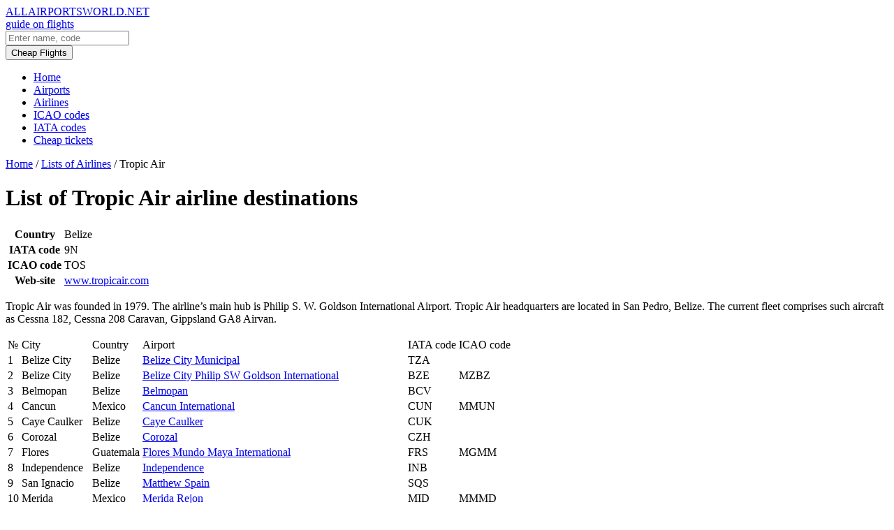

--- FILE ---
content_type: text/html; charset=UTF-8
request_url: https://allairportsworld.net/airline/tropic-air/
body_size: 4248
content:
<!DOCTYPE html><html lang="en-US" prefix="og: http://ogp.me/ns#" ><head><meta charset="UTF-8"><meta http-equiv="X-UA-Compatible" content="IE=edge"><meta name="viewport" content="width=device-width, maximum-scale=1"><link type="text/css" media="all" href="https://allairportsworld.net/wp-content/cache/autoptimize/css/autoptimize_4f3d9c3b7494197a8765826c20f60070.css" rel="stylesheet" /><title>Tropic Air airline Routes and Airport Map</title> <script type='text/javascript'>/* <![CDATA[ */ var ajaxurl = "https://allairportsworld.net/wp-admin/admin-ajax.php";
		var themeurl = "https://allairportsworld.net/wp-content/themes/airports";
		var post_id = "12510";
		var query_string = "airline=tropic-air";
		var paged = 1; /* ]]> */</script> <meta name="description" content="Information about the airline Tropic Air. The web site, phone number and other contacts."/><link rel="canonical" href="https://allairportsworld.net/airline/tropic-air/" /><meta property="og:locale" content="en_US" /><meta property="og:type" content="object" /><meta property="og:title" content="Tropic Air airline Routes and Airport Map" /><meta property="og:description" content="Information about the airline Tropic Air. The web site, phone number and other contacts." /><meta property="og:url" content="https://allairportsworld.net/airline/tropic-air/" /><meta property="og:site_name" content="Allairportsworld.net" /><meta name="twitter:card" content="summary" /><meta name="twitter:description" content="Information about the airline Tropic Air. The web site, phone number and other contacts." /><meta name="twitter:title" content="Tropic Air airline Routes and Airport Map" /> <script type='application/ld+json'>{"@context":"http:\/\/schema.org","@type":"WebSite","@id":"#website","url":"https:\/\/allairportsworld.net\/","name":"Allairportsworld.net","potentialAction":{"@type":"SearchAction","target":"https:\/\/allairportsworld.net\/?s={search_term_string}","query-input":"required name=search_term_string"}}</script> <link rel='dns-prefetch' href='//www.google.com' /><link rel='dns-prefetch' href='//oss.maxcdn.com' /><link rel='dns-prefetch' href='//maps.googleapis.com' /><link rel="alternate" type="application/rss+xml" title="Allairportsworld.net &raquo; Tropic Air Airline Feed" href="https://allairportsworld.net/airline/tropic-air/feed/" /><link rel='stylesheet' id='gf-fira-sans-css'  href='https://fonts.googleapis.com/css?family=Fira+Sans%3A200%2C300%2C300i%2C400%2C400i%2C500%2C500i%2C600%2C700&#038;subset=cyrillic&#038;ver=4.9.3' type='text/css' media='all' /><!--[if lte IE 9]> <script type='text/javascript' src='https://oss.maxcdn.com/html5shiv/3.7.2/html5shiv.min.js?ver=4.9.3'></script> <![endif]--> <!--[if lte IE 9]> <script type='text/javascript' src='https://oss.maxcdn.com/respond/1.4.2/respond.min.js?ver=4.9.3'></script> <![endif]--> <script type='text/javascript' src='https://maps.googleapis.com/maps/api/js?key=AIzaSyC1j-x8ITdEMzBJHf4Ta4pNIVdzKReMYc0&#038;ver=4.9.3'></script> <link rel='https://api.w.org/' href='https://allairportsworld.net/wp-json/' /><link rel="EditURI" type="application/rsd+xml" title="RSD" href="https://allairportsworld.net/xmlrpc.php?rsd" /><link rel="wlwmanifest" type="application/wlwmanifest+xml" href="https://allairportsworld.net/wp-includes/wlwmanifest.xml" /><meta name="generator" content="WordPress 4.9.3" />  <script data-noptimize="1" data-cfasync="false" data-wpfc-render="false">(function () {
    var script = document.createElement("script");
    script.async = 1;
    script.src = 'https://tp-em.com/MTY1ODY5.js?t=165869';
    document.head.appendChild(script);
})();</script> </head><body data-rsssl=1 class="archive tax-airline term-tropic-air term-12510">  <script data-no-minify="1" async src="https://allairportsworld.net/wp-content/cache/busting/1/gtm-local.js"></script> <div class="section s-top" id="top"><div class="bg"><div class="container"><div class="gr-12"><div class="left"><div class="logo"> <a href="https://allairportsworld.net"><div class="name">ALLAIRPORTSWORLD.NET</div><div class="subtitle">guide on flights</div> </a></div><form role="search" method="get" id="searchform" class="searchform" action="https://allairportsworld.net/"><div> <input type="text" value="" name="s" id="s" placeholder="Enter name, code" /></div></form></div><div class="buttons"><div class="flightsluxe"> <a href="https://tp.media/click?shmarker=151849&promo_id=3758&source_type=link&type=click&campaign_id=121&trs=165869" rel="nofollow" target="_blank"><button class="button b2">Cheap Flights</button></a></div><div class="menu-toggle"></div></div></div></div></div></div><div class="section s-menu m1"><div class="bg"><div class="container"><div class="main-menu gr-12"><ul id="menu-main" class="main-menu-list"><li id="menu-item-39" class="menu-item menu-item-type-custom menu-item-object-custom menu-item-home menu-item-39"><a href="https://allairportsworld.net">Home</a></li><li id="menu-item-42" class="menu-item menu-item-type-post_type menu-item-object-page menu-item-42"><a href="https://allairportsworld.net/airports-world-country/">Airports</a></li><li id="menu-item-8946" class="menu-item menu-item-type-post_type menu-item-object-page menu-item-8946"><a href="https://allairportsworld.net/airlines/">Airlines</a></li><li id="menu-item-40" class="menu-item menu-item-type-post_type menu-item-object-page menu-item-40"><a href="https://allairportsworld.net/icao-codes/">ICAO codes</a></li><li id="menu-item-41" class="menu-item menu-item-type-post_type menu-item-object-page menu-item-41"><a href="https://allairportsworld.net/iata-codes/">IATA codes</a></li><li id="menu-item-14256" class="menu-item menu-item-type-post_type menu-item-object-page menu-item-14256"><a href="https://allairportsworld.net/cheap-tickets-2/">Cheap tickets</a></li></ul></div></div></div></div><div class="mobile-menu section cf"><div class="bg"><div class="container"><div class="gr-12 inner"></div></div></div></div><div class="section s-meta"><div class="container"><div class="gr-12"><div class="breadcrumbs" itemscope itemtype="http://schema.org/BreadcrumbList"><span itemprop="itemListElement" itemscope itemtype="http://schema.org/ListItem"><a href="https://allairportsworld.net/" itemprop="item" class="home"><span itemprop="name">Home</span></a></span> <span class="divider">/</span> <span itemprop="itemListElement" itemscope itemtype="http://schema.org/ListItem"><a href="https://allairportsworld.net/airlines/" itemprop="item"><span itemprop="name">Lists of Airlines</span></a></span> <span class="divider">/</span> <span class="current">Tropic Air</span></div></div></div></div><div class="section s-main"><div class="container"><div class="gr-12"><h1 class="page-title">List of Tropic Air airline destinations</h1></div><div class="gr-9 gr-8@md gr-12@sm"><div class="content-table"><div class="wp-content"><table><tr><th>Country</th><td>Belize</td></tr><tr><th>IATA code</th><td>9N</td></tr><tr><th>ICAO code</th><td>TOS</td></tr><tr><th>Web-site</th><td><a href='http://www.tropicair.com/' target='_blank' rel='nofollow'>www.tropicair.com</a></td></tr></table></div></div><div id="ajax-googlemap" class="googlemap" data-type='airline' data-filter='12510'></div><div class="description"><div class="wp-content"><p>Tropic Air was founded in 1979. The airline&#8217;s main hub is Philip S. W. Goldson International Airport. Tropic Air headquarters are located in San Pedro, Belize. The current fleet comprises such aircraft as Cessna 182, Cessna 208 Caravan, Gippsland GA8 Airvan.</p></div></div><div class="banner"> <script src="//tp.media/content?promo_id=4132&shmarker=151849.airpage&campaign_id=121&trs=165869&locale=en&powered_by=true&border_radius=0&plain=false&color_button=%232681ff&color_button_text=%23ffffff&color_border=%232681ff" charset="utf-8"></script> </div><div class="content-table t2"><div class="wp-content"><table><thead><tr><td>№</td><td>City</td><td>Country</td><td>Airport</td><td>IATA code</td><td>ICAO code</td></tr></thead><tbody><tr><td>1</td><td>Belize City</td><td>Belize</td><td><a href="https://allairportsworld.net/ap/belize/belize-city-municipal/">Belize City Municipal</a></td><td>TZA</td><td></td></tr><tr><td>2</td><td>Belize City</td><td>Belize</td><td><a href="https://allairportsworld.net/ap/belize/belize-city-philip-goldson-international/">Belize City Philip SW Goldson International</a></td><td>BZE</td><td>MZBZ</td></tr><tr><td>3</td><td>Belmopan</td><td>Belize</td><td><a href="https://allairportsworld.net/ap/belize/belmopan/">Belmopan</a></td><td>BCV</td><td></td></tr><tr><td>4</td><td>Cancun</td><td>Mexico</td><td><a href="https://allairportsworld.net/ap/mexico/cancun-international/">Cancun International</a></td><td>CUN</td><td>MMUN</td></tr><tr><td>5</td><td>Caye Caulker</td><td>Belize</td><td><a href="https://allairportsworld.net/ap/belize/caye-caulker/">Caye Caulker</a></td><td>CUK</td><td></td></tr><tr><td>6</td><td>Corozal</td><td>Belize</td><td><a href="https://allairportsworld.net/ap/belize/corozal/">Corozal</a></td><td>CZH</td><td></td></tr><tr><td>7</td><td>Flores</td><td>Guatemala</td><td><a href="https://allairportsworld.net/ap/guatemala/flores-santa-elena/">Flores Mundo Maya International</a></td><td>FRS</td><td>MGMM</td></tr><tr><td>8</td><td>Independence</td><td>Belize</td><td><a href="https://allairportsworld.net/ap/belize/independence/">Independence</a></td><td>INB</td><td></td></tr><tr><td>9</td><td>San Ignacio</td><td>Belize</td><td><a href="https://allairportsworld.net/ap/belize/matthew-spain/">Matthew Spain</a></td><td>SQS</td><td></td></tr><tr><td>10</td><td>Merida</td><td>Mexico</td><td><a href="https://allairportsworld.net/ap/mexico/merida-rejon/">Merida Rejon</a></td><td>MID</td><td>MMMD</td></tr><tr><td>11</td><td>Orange Walk</td><td>Belize</td><td><a href="https://allairportsworld.net/ap/belize/orange-walk/">Orange Walk</a></td><td>ORZ</td><td></td></tr><tr><td>12</td><td>Placencia</td><td>Belize</td><td><a href="https://allairportsworld.net/ap/belize/placencia/">Placencia</a></td><td>PLJ</td><td></td></tr><tr><td>13</td><td>Punta Gorda</td><td>Belize</td><td><a href="https://allairportsworld.net/ap/belize/punta-gorda-airport-belize/">Punta Gorda Airport (Belize)</a></td><td>PND</td><td></td></tr><tr><td>14</td><td>Roatan</td><td>Honduras</td><td><a href="https://allairportsworld.net/ap/honduras/roatan-juan-manuel-galvez-international/">Roatan Juan Manuel Galvez International</a></td><td>RTB</td><td>MHRO</td></tr><tr><td>15</td><td>San Pedro</td><td>Belize</td><td><a href="https://allairportsworld.net/ap/belize/san-pedro-airport-belize/">San Pedro Airport (Belize)</a></td><td>SPR</td><td>BZ-MZ10</td></tr><tr><td>16</td><td>San Pedro Sula</td><td>Honduras</td><td><a href="https://allairportsworld.net/ap/honduras/san-pedro-sula-ramon-villeda-morales-airport-honduras/">San Pedro Sula Ramon Villeda Morales Airport (Honduras)</a></td><td>SAP</td><td>MHLM</td></tr></tbody></table></div></div></div><div class="gr-3 gr-4@md gr-12@sm"><div class="sidebar"><div class="widget"><ul id="menu-side" class="side-menu-list"><li id="menu-item-1860" class="menu-item menu-item-type-post_type menu-item-object-page menu-item-1860"><a href="https://allairportsworld.net/airports-world-country/">Airports by country</a></li><li id="menu-item-1859" class="menu-item menu-item-type-post_type menu-item-object-page menu-item-1859"><a href="https://allairportsworld.net/iata-codes/">IATA codes</a></li><li id="menu-item-1858" class="menu-item menu-item-type-post_type menu-item-object-page menu-item-1858"><a href="https://allairportsworld.net/icao-codes/">ICAO codes</a></li></ul></div><div class="widget"><div style="padding:20px;"> <script src="//tp.media/content?promo_id=2693&shmarker=151849.allairportsworld&campaign_id=84&locale=en&border_radius=0&plain=false&powered_by=false" charset="utf-8"></script> </div></div></div></div></div></div><div class="section s-footer"><div class="bg"><div class="container"><div class="c gr-3 gr-12@sm"> &copy; 2025 Allairportsworld.net</div><div class="c c2 gr-9 gr-12@sm"><ul id="menu-footer" class="footer-menu-list"><li id="menu-item-1853" class="menu-item menu-item-type-post_type menu-item-object-page menu-item-1853"><a href="https://allairportsworld.net/about-us/">About Us</a></li><li id="menu-item-1848" class="menu-item menu-item-type-post_type menu-item-object-page menu-item-1848"><a href="https://allairportsworld.net/terms-of-use/">Terms of use</a></li></ul></div></div></div></div> <script type='text/javascript' async defer src='https://www.google.com/recaptcha/api.js?onload=renderInvisibleReCaptcha&#038;render=explicit'></script> <noscript><div><img src="https://mc.yandex.ru/watch/88781261" style="position:absolute; left:-9999px;" alt="" /></div></noscript>  <script type="text/javascript" defer src="https://allairportsworld.net/wp-content/cache/autoptimize/js/autoptimize_f68a9d884f6ccea99de0f462dc9a5b6d.js"></script></body></html>
<!-- This website is like a Rocket, isn't it? Performance optimized by WP Rocket. Learn more: https://wp-rocket.me -->